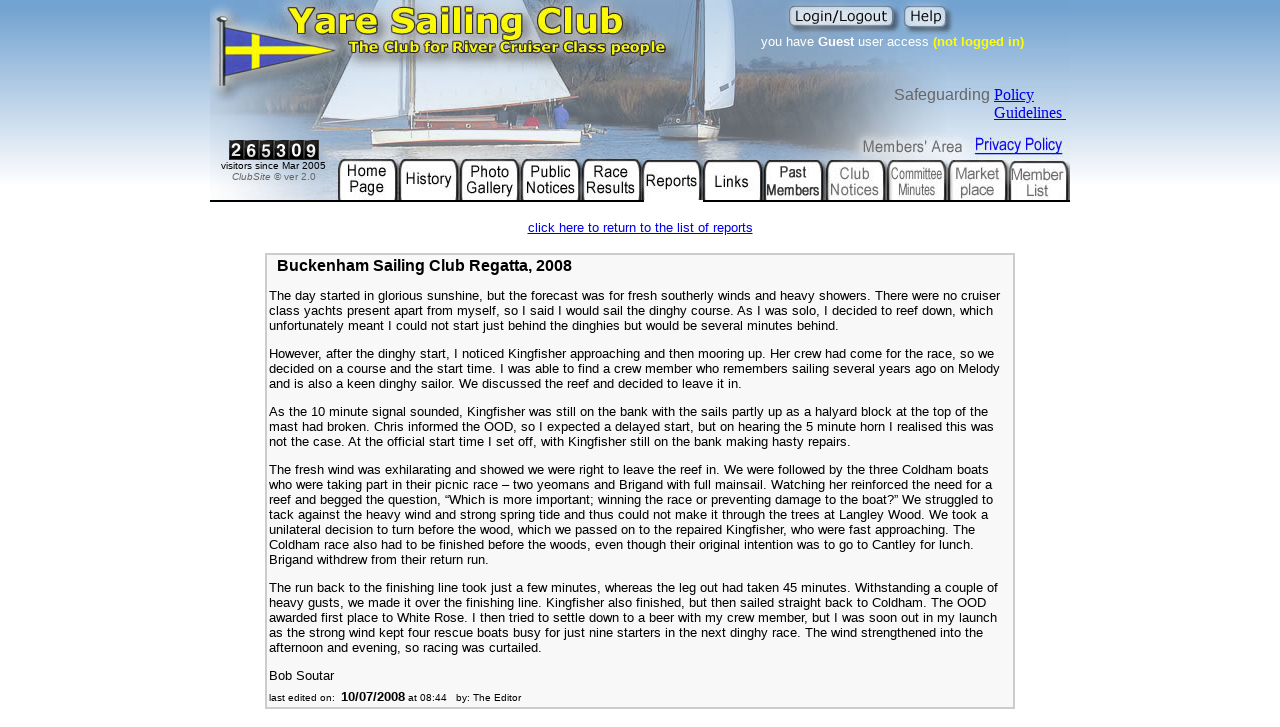

--- FILE ---
content_type: text/html
request_url: http://yaresailingclub.org.uk/reports/reports.asp?g=1&pagemode=view&id=118
body_size: 4093
content:

<html>
<link rel="stylesheet" href="/common/Def.css" type="text/css">
<head>
<title>Yare Sailing Club</title>
<meta http-equiv="Content-Type" content="text/html; charset=iso-8859-1">
</head>
<body onLoad="goforit()" leftmargin="0" topmargin="0" marginwidth="0" marginheight="0" bgcolor="#FFFFFF">
<div align="center">
    


<script language="JavaScript">
<!--
function ShowHelp(){
	window.open(pathOnly(location.href) + '/help.asp','','toolbar=no,resizable=no,scrollbars=yes,location=no,width=480,height=320');
}

function pathOnly (InString)  {
	LastSlash=InString.lastIndexOf ('/', InString.length-1);
	OutString=InString.substring  (0, LastSlash+1);
	return (OutString);	
}

function MM_openBrWindow(theURL,winName,features) { //v2.0
  window.open(theURL,winName,features);
}

/*
Live Date Script- 
© Dynamic Drive (www.dynamicdrive.com)
For full source code, installation instructions, 100's more DHTML scripts, and Terms Of Use,
visit http://www.dynamicdrive.com
*/
var dayarray=new Array("Sunday","Monday","Tuesday","Wednesday","Thursday","Friday","Saturday")
var montharray=new Array("Jan","Feb","Mar","Apr","May","Jun","Jul","Aug","Sep","Oct","Nov","Dec")
function getthedate(){
var mydate=new Date()
var year=mydate.getYear()
if (year < 1000)
year+=1900
var day=mydate.getDay()
var month=mydate.getMonth()
var daym=mydate.getDate()
if (daym<10)
daym="0"+daym
var hours=mydate.getHours()
var minutes=mydate.getMinutes()
var seconds=mydate.getSeconds()
var dn="AM"
if (hours>=12)
dn="PM"
if (hours>12){
hours=hours-12
}
if (hours==0)
hours=12
if (minutes<=9)
minutes="0"+minutes
if (seconds<=9)
seconds="0"+seconds
//change font size here
var cdate="<font color='#ffffff' face='Arial' size='2'><b>"+dayarray[day]+", "+montharray[month]+" "+daym+", "+year+" "+hours+":"+minutes+":"+seconds+" "+dn+"</b></font>"
if (document.all)
document.all.clock.innerHTML=cdate
else if (document.getElementById)
document.getElementById("clock").innerHTML=cdate
else
document.write(cdate)
}
if (!document.all&&!document.getElementById)
getthedate()
function goforit(){
if (document.all||document.getElementById)
setInterval("getthedate()",1000)
}
//-->
</script>

<style type="text/css">
<!--body {background-image: url(/menu/menu1_back.jpg); background-repeat: repeat-x;}.safeguardp {
	color: #00F;
}
-->
</style>
<table width="860" height="200" border="0" cellpadding="0" cellspacing="0" background="/menu/menu7.jpg">
  <tr> 
    <td height="24" colspan="3"><img src="/menu/tab_back.gif" width="750" height="30" border="0" usemap="#Map"></td>
  </tr>
  <tr> 
    <td width="127" height="6"></td>
    <td width="362" height="6">&nbsp;</td>
    <td width="262" height="6" valign="top"> 
      <div align="left"><font face="Arial, Helvetica, sans-serif" color="#ffffff" size="2"> 
        
        you have <font size='2'><b>Guest</b></font> user access <font color='#ffff00' size='2'><b>(not logged in)</b></font> 
        
        </font> </div>    </td>
  </tr>
  <tr> 
    <td width="127" height="59" valign="bottom" align="center">&nbsp;</td>
    <td width="362" height="59" valign="top">&nbsp;</td>
    <td width="262" height="59" align="right" valign="bottom">
    <font face="Arial, Helvetica, sans-serif" color="#666666" size="3">Safeguarding </font>
    <u><a href="../details/Safeguarding Policy.pdf" target="_blank">Policy</a></u>    &nbsp;&nbsp;&nbsp;&nbsp;&nbsp;&nbsp;&nbsp;&nbsp;<br/>
    <u><a href="../details/YSC Safeguarding Policy Guidance.pdf" target="_blank">Guidelines</a>
    </u>&nbsp;</td>
  </tr>
  <tr> 
    <td height="71" align="center"> 
      <img src="/images/digits1/2.gif"><img src="/images/digits1/6.gif"><img src="/images/digits1/5.gif"><img src="/images/digits1/3.gif"><img src="/images/digits1/0.gif"><img src="/images/digits1/9.gif">
      <br>
      <font color="#000000" face="Arial, Helvetica, sans-serif" size="1"> visitors 
      since Mar 2005</font><br>
      <font face="Arial, Helvetica, sans-serif" size="1"><font face="Verdana, Arial, Helvetica, sans-serif"><i><font color="#666666">ClubSite</font></i></font><font color="#666666"> 
    &copy; ver 2.0</font></font></td>
    <td colspan="2" height="71" valign="bottom"><img src="/menu/tab_back.gif" width="729" height="70" usemap="#MapMap" border="0" align="absbottom" />
      <map name="MapMap">
        <area shape="rect" coords="244,29,303,73" href="/results/results.asp?g=1" />
        <area shape="rect" coords="62,29,120,70" href="/details/history.asp?g=1" />
        <area shape="rect" coords="673,29,728,74" href="/members/members.asp?g=1" />
        <area shape="rect" coords="612,27,672,71" href="/marketplace/marketplace.asp?g=1" />
        <area shape="rect" coords="549,29,611,68" href="/minutes/minutes.asp?g=1" />
        <area shape="rect" coords="487,28,548,71" href="/noticeboard/club_noticeboard.asp?g=1" />
        <area shape="rect" coords="371,28,425,73" href="/links/links.asp?g=1" />
        <area shape="rect" coords="306,28,367,71" href="/reports/reports.asp?g=1" />
        <area shape="rect" coords="182,29,243,70" href="/noticeboard/public_noticeboard.asp?g=1" />
        <area shape="rect" coords="124,29,180,69" href="/gallery/gallery.asp?g=1" />
        <area shape="rect" coords="2,28,61,70" href="/details/details.asp?g=1" />
        <area shape="rect" coords="424,28,486,70" href="/past_members/past_members.asp?g=1" />
        
        <area shape="rect" coords="625,3,726,22" href="/details/Yare Sailing Club GDPR V0.7 - 06.03.2025.pdf" target="_blank" />
    </map></td>
  </tr>
</table>
<map name="Map"> 
  <area shape="rect" coords="695,7,735,26" href="#" onclick="javascript:ShowHelp();">
  <area shape="rect" coords="581,5,683,27" href="/login/login.asp?g=1">
</map>



    <img src="../menu/tab6.gif" width="860" align="top">
</div>


<script language="javascript">
<!--
function ConfirmDelete() {
	var agree = confirm('are you sure you want to delete this record ?');
	if ( agree )
		return true;
	else
		return false;
}
//-->
</script>

  <br>
  <center>
  <a href="javascript:history.back()"><font face="Arial, Helvetica, sans-serif" size="2">click 
  here to return to the list of reports</font></a> <br>
  <br>
  <table width="750" border="1" cellspacing="0" cellpadding="0"  height="0" bordercolor="#CCCCCC" >
    <tr>
        <td> 
        <table width="100%" border="0" cellpadding="2" cellspacing="0" align="center" >
        	<tr bgcolor="#F8F8F8"> 
            <td>
				<font face="Arial, Helvetica, sans-serif" size="3"> 
            	&nbsp;&nbsp;<b>Buckenham Sailing Club Regatta, 2008</b></font>
                <font face="Arial, Helvetica, sans-serif" size="2">
				<p>The day started in glorious sunshine, but the forecast was for fresh southerly winds and heavy showers.  There were no cruiser class yachts present apart from myself, so I said I would sail the dinghy course.  As I was solo, I decided to reef down, which unfortunately meant I could not start just behind the dinghies but would  be several minutes behind.<p>However, after the dinghy start, I noticed Kingfisher approaching and then mooring up.  Her crew had come for the race, so we decided on a course and the start time.  I was able to find a crew member who remembers sailing several years ago on Melody and is also a keen dinghy sailor.  We discussed the reef and decided to leave it in.<p>As the 10 minute signal sounded, Kingfisher was still on the bank with the sails partly up as a halyard block at the top of the mast had broken.  Chris informed the OOD, so I expected a delayed start, but on hearing the 5 minute horn I realised this was not the case.  At the official start time I set off, with Kingfisher still on the bank making hasty repairs.<p>The fresh wind was exhilarating and showed we were right to leave the reef in.  We were followed by the three Coldham boats who were taking part in their picnic race – two yeomans and Brigand with full mainsail.  Watching her reinforced the need for a reef and begged the question, “Which is more important; winning the race or preventing damage to the boat?”  We struggled to tack against the heavy wind and strong spring tide and thus could not make it through the trees at Langley Wood.  We took a unilateral decision to turn before the wood, which we passed on to the repaired Kingfisher, who were fast approaching.  The Coldham race also had to be finished before the woods, even though their original intention was to go to Cantley for lunch.  Brigand withdrew from their return run.<p>The run back to the finishing line took just a few minutes, whereas the leg out had taken 45 minutes.  Withstanding a couple of heavy gusts, we made it over the finishing line.  Kingfisher also finished, but then sailed straight back to Coldham.  The OOD awarded first place to White Rose.  I then tried to settle down to a beer with my crew member, but I was soon out in my launch as the strong wind kept four rescue boats busy for just nine starters in the next dinghy race.  The wind strengthened into the afternoon and evening, so racing was curtailed.<p>Bob Soutar<p></font> 
            </td>
            </tr>
            <tr bgcolor="#F8F8F8"> 
            <td height="2"> <font face="Arial, Helvetica, sans-serif" size="1"> 
            	
	            last edited on:&nbsp;
				<font size="2"><b>10/07/2008</b></font> 
                at 08:44&nbsp;&nbsp; 
                by: The Editor </font>
					
				&nbsp;
<font color="#33CC00">

</font>
&nbsp;
            </td>
            </tr>
        </table>
    	</td>
    	</tr>
	</table>
	<br>	  
   

</center>

</body>
</html>



--- FILE ---
content_type: text/css
request_url: http://yaresailingclub.org.uk/common/Def.css
body_size: 201
content:
.ar {  font-family: Arial, Helvetica, sans-serif; font-size: 13px; font-style: normal; font-weight: normal}

.ar1 {  font-family: Arial, Helvetica, sans-serif; font-size: 11px; font-weight: normal}
